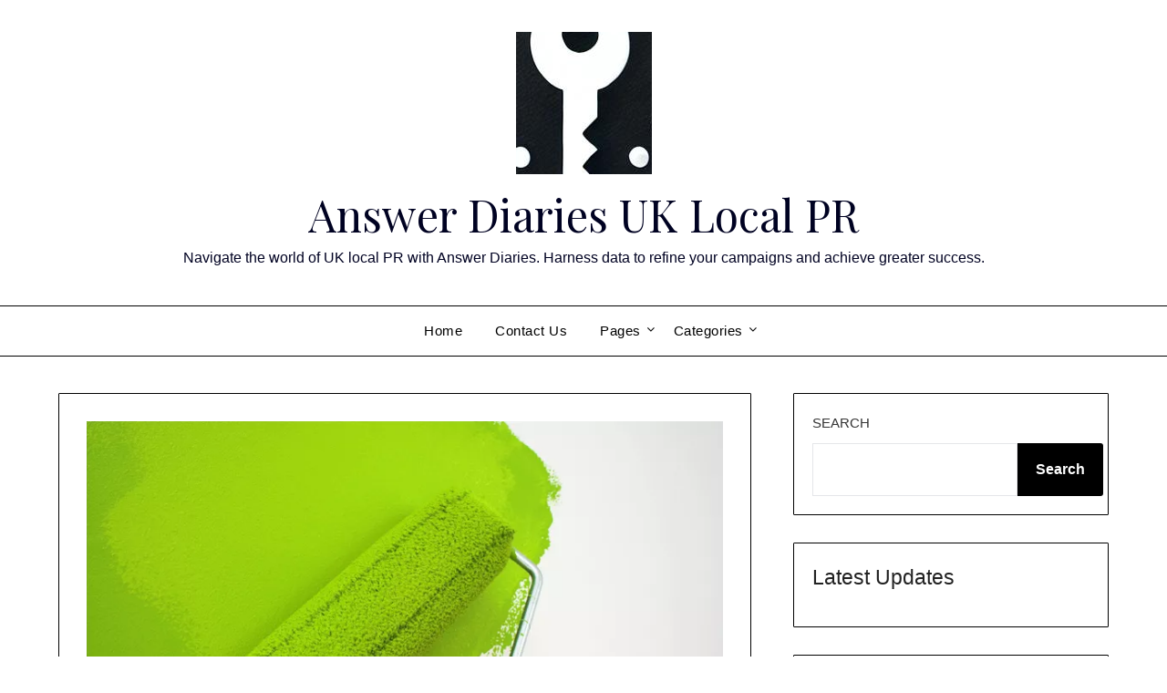

--- FILE ---
content_type: text/html; charset=UTF-8
request_url: https://answerdiaries.co.uk/the-benefits-of-using-eco-friendly-paints-for-your-home/
body_size: 17299
content:
<!doctype html>
<html lang="en-US">
<head>
	<meta charset="UTF-8">
	<meta name="viewport" content="width=device-width, initial-scale=1">
	<link rel="profile" href="https://gmpg.org/xfn/11">
	<meta name='robots' content='index, follow, max-image-preview:large, max-snippet:-1, max-video-preview:-1' />

	<!-- This site is optimized with the Yoast SEO plugin v26.7 - https://yoast.com/wordpress/plugins/seo/ -->
	<title>The Benefits Of Using Eco-Friendly Paints For Your Home</title>
	<meta name="description" content="Eco-friendly paints are an excellent choice for homeowners looking to make a responsible decision when it comes to their home" />
	<link rel="canonical" href="https://answerdiaries.co.uk/the-benefits-of-using-eco-friendly-paints-for-your-home/" />
	<meta property="og:locale" content="en_US" />
	<meta property="og:type" content="article" />
	<meta property="og:title" content="The Benefits Of Using Eco-Friendly Paints For Your Home" />
	<meta property="og:description" content="Eco-friendly paints are an excellent choice for homeowners looking to make a responsible decision when it comes to their home" />
	<meta property="og:url" content="https://answerdiaries.co.uk/the-benefits-of-using-eco-friendly-paints-for-your-home/" />
	<meta property="og:site_name" content="Answer Diaries UK Local PR" />
	<meta property="article:published_time" content="2023-03-29T03:30:10+00:00" />
	<meta property="article:modified_time" content="2023-03-30T03:30:29+00:00" />
	<meta property="og:image" content="https://answerdiaries.co.uk/wp-content/uploads/2023/03/Eco-Friendly-Paints.webp" />
	<meta property="og:image:width" content="750" />
	<meta property="og:image:height" content="499" />
	<meta property="og:image:type" content="image/webp" />
	<meta name="author" content="nDir" />
	<meta name="twitter:card" content="summary_large_image" />
	<meta name="twitter:label1" content="Written by" />
	<meta name="twitter:data1" content="nDir" />
	<meta name="twitter:label2" content="Est. reading time" />
	<meta name="twitter:data2" content="4 minutes" />
	<script type="application/ld+json" class="yoast-schema-graph">{"@context":"https://schema.org","@graph":[{"@type":"Article","@id":"https://answerdiaries.co.uk/the-benefits-of-using-eco-friendly-paints-for-your-home/#article","isPartOf":{"@id":"https://answerdiaries.co.uk/the-benefits-of-using-eco-friendly-paints-for-your-home/"},"author":{"name":"nDir","@id":"https://answerdiaries.co.uk/#/schema/person/24c96b0cbc7cba391996d7f68fcf714b"},"headline":"The Benefits Of Using Eco-Friendly Paints For Your Home","datePublished":"2023-03-29T03:30:10+00:00","dateModified":"2023-03-30T03:30:29+00:00","mainEntityOfPage":{"@id":"https://answerdiaries.co.uk/the-benefits-of-using-eco-friendly-paints-for-your-home/"},"wordCount":831,"commentCount":0,"image":{"@id":"https://answerdiaries.co.uk/the-benefits-of-using-eco-friendly-paints-for-your-home/#primaryimage"},"thumbnailUrl":"https://answerdiaries.co.uk/wp-content/uploads/2023/03/Eco-Friendly-Paints.webp","articleSection":["Home, Decoration, Improvement and Products"],"inLanguage":"en-US","potentialAction":[{"@type":"CommentAction","name":"Comment","target":["https://answerdiaries.co.uk/the-benefits-of-using-eco-friendly-paints-for-your-home/#respond"]}]},{"@type":"WebPage","@id":"https://answerdiaries.co.uk/the-benefits-of-using-eco-friendly-paints-for-your-home/","url":"https://answerdiaries.co.uk/the-benefits-of-using-eco-friendly-paints-for-your-home/","name":"The Benefits Of Using Eco-Friendly Paints For Your Home","isPartOf":{"@id":"https://answerdiaries.co.uk/#website"},"primaryImageOfPage":{"@id":"https://answerdiaries.co.uk/the-benefits-of-using-eco-friendly-paints-for-your-home/#primaryimage"},"image":{"@id":"https://answerdiaries.co.uk/the-benefits-of-using-eco-friendly-paints-for-your-home/#primaryimage"},"thumbnailUrl":"https://answerdiaries.co.uk/wp-content/uploads/2023/03/Eco-Friendly-Paints.webp","datePublished":"2023-03-29T03:30:10+00:00","dateModified":"2023-03-30T03:30:29+00:00","author":{"@id":"https://answerdiaries.co.uk/#/schema/person/24c96b0cbc7cba391996d7f68fcf714b"},"description":"Eco-friendly paints are an excellent choice for homeowners looking to make a responsible decision when it comes to their home","breadcrumb":{"@id":"https://answerdiaries.co.uk/the-benefits-of-using-eco-friendly-paints-for-your-home/#breadcrumb"},"inLanguage":"en-US","potentialAction":[{"@type":"ReadAction","target":["https://answerdiaries.co.uk/the-benefits-of-using-eco-friendly-paints-for-your-home/"]}]},{"@type":"ImageObject","inLanguage":"en-US","@id":"https://answerdiaries.co.uk/the-benefits-of-using-eco-friendly-paints-for-your-home/#primaryimage","url":"https://answerdiaries.co.uk/wp-content/uploads/2023/03/Eco-Friendly-Paints.webp","contentUrl":"https://answerdiaries.co.uk/wp-content/uploads/2023/03/Eco-Friendly-Paints.webp","width":750,"height":499,"caption":"Eco-Friendly Paints"},{"@type":"BreadcrumbList","@id":"https://answerdiaries.co.uk/the-benefits-of-using-eco-friendly-paints-for-your-home/#breadcrumb","itemListElement":[{"@type":"ListItem","position":1,"name":"Home","item":"https://answerdiaries.co.uk/"},{"@type":"ListItem","position":2,"name":"The Benefits Of Using Eco-Friendly Paints For Your Home"}]},{"@type":"WebSite","@id":"https://answerdiaries.co.uk/#website","url":"https://answerdiaries.co.uk/","name":"Answer Diaries UK Local PR","description":"Navigate the world of UK local PR with Answer Diaries. Harness data to refine your campaigns and achieve greater success.","potentialAction":[{"@type":"SearchAction","target":{"@type":"EntryPoint","urlTemplate":"https://answerdiaries.co.uk/?s={search_term_string}"},"query-input":{"@type":"PropertyValueSpecification","valueRequired":true,"valueName":"search_term_string"}}],"inLanguage":"en-US"},{"@type":"Person","@id":"https://answerdiaries.co.uk/#/schema/person/24c96b0cbc7cba391996d7f68fcf714b","name":"nDir","image":{"@type":"ImageObject","inLanguage":"en-US","@id":"https://answerdiaries.co.uk/#/schema/person/image/","url":"https://secure.gravatar.com/avatar/469a754893b039560f3e13124443b084f95bc8b6950e247760c1eb87a78191c3?s=96&d=mm&r=g","contentUrl":"https://secure.gravatar.com/avatar/469a754893b039560f3e13124443b084f95bc8b6950e247760c1eb87a78191c3?s=96&d=mm&r=g","caption":"nDir"},"url":"https://answerdiaries.co.uk/author/ndir/"}]}</script>
	<!-- / Yoast SEO plugin. -->


<link rel='dns-prefetch' href='//fonts.googleapis.com' />
<link rel="alternate" type="application/rss+xml" title="Answer Diaries UK Local PR &raquo; Feed" href="https://answerdiaries.co.uk/feed/" />
<link rel="alternate" type="application/rss+xml" title="Answer Diaries UK Local PR &raquo; Comments Feed" href="https://answerdiaries.co.uk/comments/feed/" />
<link rel="alternate" type="application/rss+xml" title="Answer Diaries UK Local PR &raquo; The Benefits Of Using Eco-Friendly Paints For Your Home Comments Feed" href="https://answerdiaries.co.uk/the-benefits-of-using-eco-friendly-paints-for-your-home/feed/" />
<link rel="alternate" title="oEmbed (JSON)" type="application/json+oembed" href="https://answerdiaries.co.uk/wp-json/oembed/1.0/embed?url=https%3A%2F%2Fanswerdiaries.co.uk%2Fthe-benefits-of-using-eco-friendly-paints-for-your-home%2F" />
<link rel="alternate" title="oEmbed (XML)" type="text/xml+oembed" href="https://answerdiaries.co.uk/wp-json/oembed/1.0/embed?url=https%3A%2F%2Fanswerdiaries.co.uk%2Fthe-benefits-of-using-eco-friendly-paints-for-your-home%2F&#038;format=xml" />
<style id='wp-img-auto-sizes-contain-inline-css' type='text/css'>
img:is([sizes=auto i],[sizes^="auto," i]){contain-intrinsic-size:3000px 1500px}
/*# sourceURL=wp-img-auto-sizes-contain-inline-css */
</style>

<style id='wp-emoji-styles-inline-css' type='text/css'>

	img.wp-smiley, img.emoji {
		display: inline !important;
		border: none !important;
		box-shadow: none !important;
		height: 1em !important;
		width: 1em !important;
		margin: 0 0.07em !important;
		vertical-align: -0.1em !important;
		background: none !important;
		padding: 0 !important;
	}
/*# sourceURL=wp-emoji-styles-inline-css */
</style>
<link rel='stylesheet' id='wp-block-library-css' href='https://answerdiaries.co.uk/wp-includes/css/dist/block-library/style.min.css?ver=6.9' type='text/css' media='all' />
<style id='wp-block-heading-inline-css' type='text/css'>
h1:where(.wp-block-heading).has-background,h2:where(.wp-block-heading).has-background,h3:where(.wp-block-heading).has-background,h4:where(.wp-block-heading).has-background,h5:where(.wp-block-heading).has-background,h6:where(.wp-block-heading).has-background{padding:1.25em 2.375em}h1.has-text-align-left[style*=writing-mode]:where([style*=vertical-lr]),h1.has-text-align-right[style*=writing-mode]:where([style*=vertical-rl]),h2.has-text-align-left[style*=writing-mode]:where([style*=vertical-lr]),h2.has-text-align-right[style*=writing-mode]:where([style*=vertical-rl]),h3.has-text-align-left[style*=writing-mode]:where([style*=vertical-lr]),h3.has-text-align-right[style*=writing-mode]:where([style*=vertical-rl]),h4.has-text-align-left[style*=writing-mode]:where([style*=vertical-lr]),h4.has-text-align-right[style*=writing-mode]:where([style*=vertical-rl]),h5.has-text-align-left[style*=writing-mode]:where([style*=vertical-lr]),h5.has-text-align-right[style*=writing-mode]:where([style*=vertical-rl]),h6.has-text-align-left[style*=writing-mode]:where([style*=vertical-lr]),h6.has-text-align-right[style*=writing-mode]:where([style*=vertical-rl]){rotate:180deg}
/*# sourceURL=https://answerdiaries.co.uk/wp-includes/blocks/heading/style.min.css */
</style>
<style id='wp-block-latest-posts-inline-css' type='text/css'>
.wp-block-latest-posts{box-sizing:border-box}.wp-block-latest-posts.alignleft{margin-right:2em}.wp-block-latest-posts.alignright{margin-left:2em}.wp-block-latest-posts.wp-block-latest-posts__list{list-style:none}.wp-block-latest-posts.wp-block-latest-posts__list li{clear:both;overflow-wrap:break-word}.wp-block-latest-posts.is-grid{display:flex;flex-wrap:wrap}.wp-block-latest-posts.is-grid li{margin:0 1.25em 1.25em 0;width:100%}@media (min-width:600px){.wp-block-latest-posts.columns-2 li{width:calc(50% - .625em)}.wp-block-latest-posts.columns-2 li:nth-child(2n){margin-right:0}.wp-block-latest-posts.columns-3 li{width:calc(33.33333% - .83333em)}.wp-block-latest-posts.columns-3 li:nth-child(3n){margin-right:0}.wp-block-latest-posts.columns-4 li{width:calc(25% - .9375em)}.wp-block-latest-posts.columns-4 li:nth-child(4n){margin-right:0}.wp-block-latest-posts.columns-5 li{width:calc(20% - 1em)}.wp-block-latest-posts.columns-5 li:nth-child(5n){margin-right:0}.wp-block-latest-posts.columns-6 li{width:calc(16.66667% - 1.04167em)}.wp-block-latest-posts.columns-6 li:nth-child(6n){margin-right:0}}:root :where(.wp-block-latest-posts.is-grid){padding:0}:root :where(.wp-block-latest-posts.wp-block-latest-posts__list){padding-left:0}.wp-block-latest-posts__post-author,.wp-block-latest-posts__post-date{display:block;font-size:.8125em}.wp-block-latest-posts__post-excerpt,.wp-block-latest-posts__post-full-content{margin-bottom:1em;margin-top:.5em}.wp-block-latest-posts__featured-image a{display:inline-block}.wp-block-latest-posts__featured-image img{height:auto;max-width:100%;width:auto}.wp-block-latest-posts__featured-image.alignleft{float:left;margin-right:1em}.wp-block-latest-posts__featured-image.alignright{float:right;margin-left:1em}.wp-block-latest-posts__featured-image.aligncenter{margin-bottom:1em;text-align:center}
/*# sourceURL=https://answerdiaries.co.uk/wp-includes/blocks/latest-posts/style.min.css */
</style>
<style id='wp-block-search-inline-css' type='text/css'>
.wp-block-search__button{margin-left:10px;word-break:normal}.wp-block-search__button.has-icon{line-height:0}.wp-block-search__button svg{height:1.25em;min-height:24px;min-width:24px;width:1.25em;fill:currentColor;vertical-align:text-bottom}:where(.wp-block-search__button){border:1px solid #ccc;padding:6px 10px}.wp-block-search__inside-wrapper{display:flex;flex:auto;flex-wrap:nowrap;max-width:100%}.wp-block-search__label{width:100%}.wp-block-search.wp-block-search__button-only .wp-block-search__button{box-sizing:border-box;display:flex;flex-shrink:0;justify-content:center;margin-left:0;max-width:100%}.wp-block-search.wp-block-search__button-only .wp-block-search__inside-wrapper{min-width:0!important;transition-property:width}.wp-block-search.wp-block-search__button-only .wp-block-search__input{flex-basis:100%;transition-duration:.3s}.wp-block-search.wp-block-search__button-only.wp-block-search__searchfield-hidden,.wp-block-search.wp-block-search__button-only.wp-block-search__searchfield-hidden .wp-block-search__inside-wrapper{overflow:hidden}.wp-block-search.wp-block-search__button-only.wp-block-search__searchfield-hidden .wp-block-search__input{border-left-width:0!important;border-right-width:0!important;flex-basis:0;flex-grow:0;margin:0;min-width:0!important;padding-left:0!important;padding-right:0!important;width:0!important}:where(.wp-block-search__input){appearance:none;border:1px solid #949494;flex-grow:1;font-family:inherit;font-size:inherit;font-style:inherit;font-weight:inherit;letter-spacing:inherit;line-height:inherit;margin-left:0;margin-right:0;min-width:3rem;padding:8px;text-decoration:unset!important;text-transform:inherit}:where(.wp-block-search__button-inside .wp-block-search__inside-wrapper){background-color:#fff;border:1px solid #949494;box-sizing:border-box;padding:4px}:where(.wp-block-search__button-inside .wp-block-search__inside-wrapper) .wp-block-search__input{border:none;border-radius:0;padding:0 4px}:where(.wp-block-search__button-inside .wp-block-search__inside-wrapper) .wp-block-search__input:focus{outline:none}:where(.wp-block-search__button-inside .wp-block-search__inside-wrapper) :where(.wp-block-search__button){padding:4px 8px}.wp-block-search.aligncenter .wp-block-search__inside-wrapper{margin:auto}.wp-block[data-align=right] .wp-block-search.wp-block-search__button-only .wp-block-search__inside-wrapper{float:right}
/*# sourceURL=https://answerdiaries.co.uk/wp-includes/blocks/search/style.min.css */
</style>
<style id='wp-block-paragraph-inline-css' type='text/css'>
.is-small-text{font-size:.875em}.is-regular-text{font-size:1em}.is-large-text{font-size:2.25em}.is-larger-text{font-size:3em}.has-drop-cap:not(:focus):first-letter{float:left;font-size:8.4em;font-style:normal;font-weight:100;line-height:.68;margin:.05em .1em 0 0;text-transform:uppercase}body.rtl .has-drop-cap:not(:focus):first-letter{float:none;margin-left:.1em}p.has-drop-cap.has-background{overflow:hidden}:root :where(p.has-background){padding:1.25em 2.375em}:where(p.has-text-color:not(.has-link-color)) a{color:inherit}p.has-text-align-left[style*="writing-mode:vertical-lr"],p.has-text-align-right[style*="writing-mode:vertical-rl"]{rotate:180deg}
/*# sourceURL=https://answerdiaries.co.uk/wp-includes/blocks/paragraph/style.min.css */
</style>
<style id='global-styles-inline-css' type='text/css'>
:root{--wp--preset--aspect-ratio--square: 1;--wp--preset--aspect-ratio--4-3: 4/3;--wp--preset--aspect-ratio--3-4: 3/4;--wp--preset--aspect-ratio--3-2: 3/2;--wp--preset--aspect-ratio--2-3: 2/3;--wp--preset--aspect-ratio--16-9: 16/9;--wp--preset--aspect-ratio--9-16: 9/16;--wp--preset--color--black: #000000;--wp--preset--color--cyan-bluish-gray: #abb8c3;--wp--preset--color--white: #ffffff;--wp--preset--color--pale-pink: #f78da7;--wp--preset--color--vivid-red: #cf2e2e;--wp--preset--color--luminous-vivid-orange: #ff6900;--wp--preset--color--luminous-vivid-amber: #fcb900;--wp--preset--color--light-green-cyan: #7bdcb5;--wp--preset--color--vivid-green-cyan: #00d084;--wp--preset--color--pale-cyan-blue: #8ed1fc;--wp--preset--color--vivid-cyan-blue: #0693e3;--wp--preset--color--vivid-purple: #9b51e0;--wp--preset--gradient--vivid-cyan-blue-to-vivid-purple: linear-gradient(135deg,rgb(6,147,227) 0%,rgb(155,81,224) 100%);--wp--preset--gradient--light-green-cyan-to-vivid-green-cyan: linear-gradient(135deg,rgb(122,220,180) 0%,rgb(0,208,130) 100%);--wp--preset--gradient--luminous-vivid-amber-to-luminous-vivid-orange: linear-gradient(135deg,rgb(252,185,0) 0%,rgb(255,105,0) 100%);--wp--preset--gradient--luminous-vivid-orange-to-vivid-red: linear-gradient(135deg,rgb(255,105,0) 0%,rgb(207,46,46) 100%);--wp--preset--gradient--very-light-gray-to-cyan-bluish-gray: linear-gradient(135deg,rgb(238,238,238) 0%,rgb(169,184,195) 100%);--wp--preset--gradient--cool-to-warm-spectrum: linear-gradient(135deg,rgb(74,234,220) 0%,rgb(151,120,209) 20%,rgb(207,42,186) 40%,rgb(238,44,130) 60%,rgb(251,105,98) 80%,rgb(254,248,76) 100%);--wp--preset--gradient--blush-light-purple: linear-gradient(135deg,rgb(255,206,236) 0%,rgb(152,150,240) 100%);--wp--preset--gradient--blush-bordeaux: linear-gradient(135deg,rgb(254,205,165) 0%,rgb(254,45,45) 50%,rgb(107,0,62) 100%);--wp--preset--gradient--luminous-dusk: linear-gradient(135deg,rgb(255,203,112) 0%,rgb(199,81,192) 50%,rgb(65,88,208) 100%);--wp--preset--gradient--pale-ocean: linear-gradient(135deg,rgb(255,245,203) 0%,rgb(182,227,212) 50%,rgb(51,167,181) 100%);--wp--preset--gradient--electric-grass: linear-gradient(135deg,rgb(202,248,128) 0%,rgb(113,206,126) 100%);--wp--preset--gradient--midnight: linear-gradient(135deg,rgb(2,3,129) 0%,rgb(40,116,252) 100%);--wp--preset--font-size--small: 13px;--wp--preset--font-size--medium: 20px;--wp--preset--font-size--large: 36px;--wp--preset--font-size--x-large: 42px;--wp--preset--spacing--20: 0.44rem;--wp--preset--spacing--30: 0.67rem;--wp--preset--spacing--40: 1rem;--wp--preset--spacing--50: 1.5rem;--wp--preset--spacing--60: 2.25rem;--wp--preset--spacing--70: 3.38rem;--wp--preset--spacing--80: 5.06rem;--wp--preset--shadow--natural: 6px 6px 9px rgba(0, 0, 0, 0.2);--wp--preset--shadow--deep: 12px 12px 50px rgba(0, 0, 0, 0.4);--wp--preset--shadow--sharp: 6px 6px 0px rgba(0, 0, 0, 0.2);--wp--preset--shadow--outlined: 6px 6px 0px -3px rgb(255, 255, 255), 6px 6px rgb(0, 0, 0);--wp--preset--shadow--crisp: 6px 6px 0px rgb(0, 0, 0);}:where(.is-layout-flex){gap: 0.5em;}:where(.is-layout-grid){gap: 0.5em;}body .is-layout-flex{display: flex;}.is-layout-flex{flex-wrap: wrap;align-items: center;}.is-layout-flex > :is(*, div){margin: 0;}body .is-layout-grid{display: grid;}.is-layout-grid > :is(*, div){margin: 0;}:where(.wp-block-columns.is-layout-flex){gap: 2em;}:where(.wp-block-columns.is-layout-grid){gap: 2em;}:where(.wp-block-post-template.is-layout-flex){gap: 1.25em;}:where(.wp-block-post-template.is-layout-grid){gap: 1.25em;}.has-black-color{color: var(--wp--preset--color--black) !important;}.has-cyan-bluish-gray-color{color: var(--wp--preset--color--cyan-bluish-gray) !important;}.has-white-color{color: var(--wp--preset--color--white) !important;}.has-pale-pink-color{color: var(--wp--preset--color--pale-pink) !important;}.has-vivid-red-color{color: var(--wp--preset--color--vivid-red) !important;}.has-luminous-vivid-orange-color{color: var(--wp--preset--color--luminous-vivid-orange) !important;}.has-luminous-vivid-amber-color{color: var(--wp--preset--color--luminous-vivid-amber) !important;}.has-light-green-cyan-color{color: var(--wp--preset--color--light-green-cyan) !important;}.has-vivid-green-cyan-color{color: var(--wp--preset--color--vivid-green-cyan) !important;}.has-pale-cyan-blue-color{color: var(--wp--preset--color--pale-cyan-blue) !important;}.has-vivid-cyan-blue-color{color: var(--wp--preset--color--vivid-cyan-blue) !important;}.has-vivid-purple-color{color: var(--wp--preset--color--vivid-purple) !important;}.has-black-background-color{background-color: var(--wp--preset--color--black) !important;}.has-cyan-bluish-gray-background-color{background-color: var(--wp--preset--color--cyan-bluish-gray) !important;}.has-white-background-color{background-color: var(--wp--preset--color--white) !important;}.has-pale-pink-background-color{background-color: var(--wp--preset--color--pale-pink) !important;}.has-vivid-red-background-color{background-color: var(--wp--preset--color--vivid-red) !important;}.has-luminous-vivid-orange-background-color{background-color: var(--wp--preset--color--luminous-vivid-orange) !important;}.has-luminous-vivid-amber-background-color{background-color: var(--wp--preset--color--luminous-vivid-amber) !important;}.has-light-green-cyan-background-color{background-color: var(--wp--preset--color--light-green-cyan) !important;}.has-vivid-green-cyan-background-color{background-color: var(--wp--preset--color--vivid-green-cyan) !important;}.has-pale-cyan-blue-background-color{background-color: var(--wp--preset--color--pale-cyan-blue) !important;}.has-vivid-cyan-blue-background-color{background-color: var(--wp--preset--color--vivid-cyan-blue) !important;}.has-vivid-purple-background-color{background-color: var(--wp--preset--color--vivid-purple) !important;}.has-black-border-color{border-color: var(--wp--preset--color--black) !important;}.has-cyan-bluish-gray-border-color{border-color: var(--wp--preset--color--cyan-bluish-gray) !important;}.has-white-border-color{border-color: var(--wp--preset--color--white) !important;}.has-pale-pink-border-color{border-color: var(--wp--preset--color--pale-pink) !important;}.has-vivid-red-border-color{border-color: var(--wp--preset--color--vivid-red) !important;}.has-luminous-vivid-orange-border-color{border-color: var(--wp--preset--color--luminous-vivid-orange) !important;}.has-luminous-vivid-amber-border-color{border-color: var(--wp--preset--color--luminous-vivid-amber) !important;}.has-light-green-cyan-border-color{border-color: var(--wp--preset--color--light-green-cyan) !important;}.has-vivid-green-cyan-border-color{border-color: var(--wp--preset--color--vivid-green-cyan) !important;}.has-pale-cyan-blue-border-color{border-color: var(--wp--preset--color--pale-cyan-blue) !important;}.has-vivid-cyan-blue-border-color{border-color: var(--wp--preset--color--vivid-cyan-blue) !important;}.has-vivid-purple-border-color{border-color: var(--wp--preset--color--vivid-purple) !important;}.has-vivid-cyan-blue-to-vivid-purple-gradient-background{background: var(--wp--preset--gradient--vivid-cyan-blue-to-vivid-purple) !important;}.has-light-green-cyan-to-vivid-green-cyan-gradient-background{background: var(--wp--preset--gradient--light-green-cyan-to-vivid-green-cyan) !important;}.has-luminous-vivid-amber-to-luminous-vivid-orange-gradient-background{background: var(--wp--preset--gradient--luminous-vivid-amber-to-luminous-vivid-orange) !important;}.has-luminous-vivid-orange-to-vivid-red-gradient-background{background: var(--wp--preset--gradient--luminous-vivid-orange-to-vivid-red) !important;}.has-very-light-gray-to-cyan-bluish-gray-gradient-background{background: var(--wp--preset--gradient--very-light-gray-to-cyan-bluish-gray) !important;}.has-cool-to-warm-spectrum-gradient-background{background: var(--wp--preset--gradient--cool-to-warm-spectrum) !important;}.has-blush-light-purple-gradient-background{background: var(--wp--preset--gradient--blush-light-purple) !important;}.has-blush-bordeaux-gradient-background{background: var(--wp--preset--gradient--blush-bordeaux) !important;}.has-luminous-dusk-gradient-background{background: var(--wp--preset--gradient--luminous-dusk) !important;}.has-pale-ocean-gradient-background{background: var(--wp--preset--gradient--pale-ocean) !important;}.has-electric-grass-gradient-background{background: var(--wp--preset--gradient--electric-grass) !important;}.has-midnight-gradient-background{background: var(--wp--preset--gradient--midnight) !important;}.has-small-font-size{font-size: var(--wp--preset--font-size--small) !important;}.has-medium-font-size{font-size: var(--wp--preset--font-size--medium) !important;}.has-large-font-size{font-size: var(--wp--preset--font-size--large) !important;}.has-x-large-font-size{font-size: var(--wp--preset--font-size--x-large) !important;}
/*# sourceURL=global-styles-inline-css */
</style>

<style id='classic-theme-styles-inline-css' type='text/css'>
/*! This file is auto-generated */
.wp-block-button__link{color:#fff;background-color:#32373c;border-radius:9999px;box-shadow:none;text-decoration:none;padding:calc(.667em + 2px) calc(1.333em + 2px);font-size:1.125em}.wp-block-file__button{background:#32373c;color:#fff;text-decoration:none}
/*# sourceURL=/wp-includes/css/classic-themes.min.css */
</style>
<link rel='stylesheet' id='dashicons-css' href='https://answerdiaries.co.uk/wp-includes/css/dashicons.min.css?ver=6.9' type='text/css' media='all' />
<link rel='stylesheet' id='admin-bar-css' href='https://answerdiaries.co.uk/wp-includes/css/admin-bar.min.css?ver=6.9' type='text/css' media='all' />
<style id='admin-bar-inline-css' type='text/css'>

    /* Hide CanvasJS credits for P404 charts specifically */
    #p404RedirectChart .canvasjs-chart-credit {
        display: none !important;
    }
    
    #p404RedirectChart canvas {
        border-radius: 6px;
    }

    .p404-redirect-adminbar-weekly-title {
        font-weight: bold;
        font-size: 14px;
        color: #fff;
        margin-bottom: 6px;
    }

    #wpadminbar #wp-admin-bar-p404_free_top_button .ab-icon:before {
        content: "\f103";
        color: #dc3545;
        top: 3px;
    }
    
    #wp-admin-bar-p404_free_top_button .ab-item {
        min-width: 80px !important;
        padding: 0px !important;
    }
    
    /* Ensure proper positioning and z-index for P404 dropdown */
    .p404-redirect-adminbar-dropdown-wrap { 
        min-width: 0; 
        padding: 0;
        position: static !important;
    }
    
    #wpadminbar #wp-admin-bar-p404_free_top_button_dropdown {
        position: static !important;
    }
    
    #wpadminbar #wp-admin-bar-p404_free_top_button_dropdown .ab-item {
        padding: 0 !important;
        margin: 0 !important;
    }
    
    .p404-redirect-dropdown-container {
        min-width: 340px;
        padding: 18px 18px 12px 18px;
        background: #23282d !important;
        color: #fff;
        border-radius: 12px;
        box-shadow: 0 8px 32px rgba(0,0,0,0.25);
        margin-top: 10px;
        position: relative !important;
        z-index: 999999 !important;
        display: block !important;
        border: 1px solid #444;
    }
    
    /* Ensure P404 dropdown appears on hover */
    #wpadminbar #wp-admin-bar-p404_free_top_button .p404-redirect-dropdown-container { 
        display: none !important;
    }
    
    #wpadminbar #wp-admin-bar-p404_free_top_button:hover .p404-redirect-dropdown-container { 
        display: block !important;
    }
    
    #wpadminbar #wp-admin-bar-p404_free_top_button:hover #wp-admin-bar-p404_free_top_button_dropdown .p404-redirect-dropdown-container {
        display: block !important;
    }
    
    .p404-redirect-card {
        background: #2c3338;
        border-radius: 8px;
        padding: 18px 18px 12px 18px;
        box-shadow: 0 2px 8px rgba(0,0,0,0.07);
        display: flex;
        flex-direction: column;
        align-items: flex-start;
        border: 1px solid #444;
    }
    
    .p404-redirect-btn {
        display: inline-block;
        background: #dc3545;
        color: #fff !important;
        font-weight: bold;
        padding: 5px 22px;
        border-radius: 8px;
        text-decoration: none;
        font-size: 17px;
        transition: background 0.2s, box-shadow 0.2s;
        margin-top: 8px;
        box-shadow: 0 2px 8px rgba(220,53,69,0.15);
        text-align: center;
        line-height: 1.6;
    }
    
    .p404-redirect-btn:hover {
        background: #c82333;
        color: #fff !important;
        box-shadow: 0 4px 16px rgba(220,53,69,0.25);
    }
    
    /* Prevent conflicts with other admin bar dropdowns */
    #wpadminbar .ab-top-menu > li:hover > .ab-item,
    #wpadminbar .ab-top-menu > li.hover > .ab-item {
        z-index: auto;
    }
    
    #wpadminbar #wp-admin-bar-p404_free_top_button:hover > .ab-item {
        z-index: 999998 !important;
    }
    
/*# sourceURL=admin-bar-inline-css */
</style>
<link rel='stylesheet' id='simply-personal-blog-parent-style-css' href='https://answerdiaries.co.uk/wp-content/themes/personalblogily/style.css?ver=6.9' type='text/css' media='all' />
<link rel='stylesheet' id='simply-personal-blog-google-fonts-css' href='//fonts.googleapis.com/css2?family=Playfair+Display%3Aital%2Cwght%400%2C400..900%3B1%2C400..900&#038;display=swap&#038;ver=6.9' type='text/css' media='all' />
<link rel='stylesheet' id='font-awesome-css' href='https://answerdiaries.co.uk/wp-content/themes/personalblogily/css/font-awesome.min.css?ver=6.9' type='text/css' media='all' />
<link rel='stylesheet' id='personalblogily-style-css' href='https://answerdiaries.co.uk/wp-content/themes/simply-personal-blog/style.css?ver=6.9' type='text/css' media='all' />
<link rel='stylesheet' id='personalblogily-google-fonts-css' href='//fonts.googleapis.com/css?family=Lato%3A300%2C400%2C700%2C900%7CMerriweather%3A400%2C700&#038;ver=6.9' type='text/css' media='all' />
<script type="text/javascript" src="https://answerdiaries.co.uk/wp-includes/js/jquery/jquery.min.js?ver=3.7.1" id="jquery-core-js"></script>
<script type="text/javascript" src="https://answerdiaries.co.uk/wp-includes/js/jquery/jquery-migrate.min.js?ver=3.4.1" id="jquery-migrate-js"></script>
<link rel="https://api.w.org/" href="https://answerdiaries.co.uk/wp-json/" /><link rel="alternate" title="JSON" type="application/json" href="https://answerdiaries.co.uk/wp-json/wp/v2/posts/5306" /><link rel="EditURI" type="application/rsd+xml" title="RSD" href="https://answerdiaries.co.uk/xmlrpc.php?rsd" />
<meta name="generator" content="WordPress 6.9" />
<link rel='shortlink' href='https://answerdiaries.co.uk/?p=5306' />

		<style type="text/css">
						.primary-menu ul li ul.sub-menu li:last-of-type, .primary-menu ul li ul.sub-menu li, ul.sub-menu, .primary-menu, .super-menu {  border-color: ; }
			.excerpt-read-more-link {  color: ; }
			.swidgets-wrap .sidebar-title-border {  border-bottom-color: ; }
			body, .site, .swidgets-wrap h3, .post-data-text { background: ; }
			.site-title a, .site-description { color: ; }
			.sheader { background-color: ; }
			.super-menu, #smobile-menu, .primary-menu, .primary-menu ul li ul.children, .primary-menu ul li ul.sub-menu { background-color: ; }
			.main-navigation ul li a, .main-navigation ul li .sub-arrow, .super-menu .toggle-mobile-menu, .mobile-menu-active .smenu-hide { color: ; }
			#smobile-menu.show .main-navigation ul ul.children.active, #smobile-menu.show .main-navigation ul ul.sub-menu.active, #smobile-menu.show .main-navigation ul li, .smenu-hide.toggle-mobile-menu.menu-toggle, #smobile-menu.show .main-navigation ul li, .primary-menu ul li ul.children li, .primary-menu ul li ul.sub-menu li { border-color: ; border-bottom-color: ; }
			#secondary .widget h3, #secondary .widget h3 a, #secondary .widget h4, #secondary .widget h1, #secondary .widget h2, #secondary .widget h5, #secondary .widget h6 { color: ; }
			#secondary .widget a, #secondary a, #secondary .widget li a , #secondary span.sub-arrow{ color: ; }
			#secondary, #secondary .widget, #secondary .widget p, #secondary .widget li, .widget time.rpwe-time.published { color: ; }
			#secondary .swidgets-wrap, #secondary .widget ul li, .featured-sidebar .search-field { border-color: ; }
			.site-info, .footer-column-three input.search-submit, .footer-column-three p, .footer-column-three li, .footer-column-three td, .footer-column-three th, .footer-column-three caption { color: ; }
			.footer-column-three h3, .footer-column-three h4, .footer-column-three h5, .footer-column-three h6, .footer-column-three h1, .footer-column-three h2, .footer-column-three h4, .footer-column-three h3 a { color: ; }
			.footer-column-three a, .footer-column-three li a, .footer-column-three .widget a, .footer-column-three .sub-arrow { color: ; }
			.footer-column-three h3:after { background: ; }
			.site-info, .widget ul li, .footer-column-three input.search-field, .footer-column-three input.search-submit { border-color: ; }
			.site-footer { background-color: ; }
			.archive .page-header h1, .blogposts-list h2 a, .blogposts-list h2 a:hover, .blogposts-list h2 a:active, .search-results h1.page-title { color: ; }
			.blogposts-list .post-data-text, .blogposts-list .post-data-text a{ color: ; }
			.blogposts-list p { color: ; }
			.page-numbers li a, .blogposts-list .blogpost-button { background: ; }
			.page-numbers li a, .blogposts-list .blogpost-button, span.page-numbers.dots, .page-numbers.current, .page-numbers li a:hover { color: ; }
			.archive .page-header h1, .search-results h1.page-title, .blogposts-list.fbox, span.page-numbers.dots, .page-numbers li a, .page-numbers.current { border-color: ; }
			.blogposts-list .post-data-divider { background: ; }
			.page .comments-area .comment-author, .page .comments-area .comment-author a, .page .comments-area .comments-title, .page .content-area h1, .page .content-area h2, .page .content-area h3, .page .content-area h4, .page .content-area h5, .page .content-area h6, .page .content-area th, .single  .comments-area .comment-author, .single .comments-area .comment-author a, .single .comments-area .comments-title, .single .content-area h1, .single .content-area h2, .single .content-area h3, .single .content-area h4, .single .content-area h5, .single .content-area h6, .single .content-area th, .search-no-results h1, .error404 h1 { color: ; }
			.single .post-data-text, .page .post-data-text, .page .post-data-text a, .single .post-data-text a, .comments-area .comment-meta .comment-metadata a { color: ; }
			.page .content-area p, .page article, .page .content-area table, .page .content-area dd, .page .content-area dt, .page .content-area address, .page .content-area .entry-content, .page .content-area li, .page .content-area ol, .single .content-area p, .single article, .single .content-area table, .single .content-area dd, .single .content-area dt, .single .content-area address, .single .entry-content, .single .content-area li, .single .content-area ol, .search-no-results .page-content p { color: ; }
			.single .entry-content a, .page .entry-content a, .comment-content a, .comments-area .reply a, .logged-in-as a, .comments-area .comment-respond a { color: ; }
			.comments-area p.form-submit input { background: ; }
			.error404 .page-content p, .error404 input.search-submit, .search-no-results input.search-submit { color: ; }
			.page .comments-area, .page article.fbox, .page article tr, .page .comments-area ol.comment-list ol.children li, .page .comments-area ol.comment-list .comment, .single .comments-area, .single article.fbox, .single article tr, .comments-area ol.comment-list ol.children li, .comments-area ol.comment-list .comment, .error404 main#main, .error404 .search-form label, .search-no-results .search-form label, .error404 input.search-submit, .search-no-results input.search-submit, .error404 main#main, .search-no-results section.fbox.no-results.not-found{ border-color: ; }
			.single .post-data-divider, .page .post-data-divider { background: ; }
			.single .comments-area p.form-submit input, .page .comments-area p.form-submit input { color: ; }
		</style>
	<link rel="pingback" href="https://answerdiaries.co.uk/xmlrpc.php">
		<style type="text/css">
		body, .site, .swidgets-wrap h3, .post-data-text { background: ; }
		.site-title a, .site-description { color: ; }
		.sheader { background-color: ; }
		.super-menu, #smobile-menu, .primary-menu, .primary-menu ul li ul.children, .primary-menu ul li ul.sub-menu { background-color: ; }
		.main-navigation ul li a, .main-navigation ul li .sub-arrow, .super-menu .toggle-mobile-menu, .mobile-menu-active .smenu-hide { color: ; }
		#smobile-menu.show .main-navigation ul ul.children.active, #smobile-menu.show .main-navigation ul ul.sub-menu.active, #smobile-menu.show .main-navigation ul li, .smenu-hide.toggle-mobile-menu.menu-toggle, #smobile-menu.show .main-navigation ul li, .primary-menu ul li ul.children li, .primary-menu ul li ul.sub-menu li { border-color: ; border-bottom-color: ; }
		#secondary .widget h3, #secondary .widget h3 a, #secondary .widget h4, #secondary .widget h1, #secondary .widget h2, #secondary .widget h5, #secondary .widget h6 { color: ; }
		#secondary .widget a, #secondary a, #secondary .widget li a , #secondary span.sub-arrow{ color: ; }
		#secondary, #secondary .widget, #secondary .widget p, #secondary .widget li, .widget time.rpwe-time.published { color: ; }
		#secondary .swidgets-wrap, #secondary .widget ul li, .featured-sidebar .search-field { border-color: ; }
		.site-info, .footer-column-three input.search-submit, .footer-column-three p, .footer-column-three li, .footer-column-three td, .footer-column-three th, .footer-column-three caption { color: ; }
		.footer-column-three h3, .footer-column-three h4, .footer-column-three h5, .footer-column-three h6, .footer-column-three h1, .footer-column-three h2, .footer-column-three h4, .footer-column-three h3 a { color: ; }
		.footer-column-three a, .footer-column-three li a, .footer-column-three .widget a, .footer-column-three .sub-arrow { color: ; }
		.footer-column-three h3:after { background: ; }
		.site-info, .widget ul li, .footer-column-three input.search-field, .footer-column-three input.search-submit { border-color: ; }
		.site-footer { background-color: ; }
		.archive .page-header h1, .blogposts-list h2 a, .blogposts-list h2 a:hover, .blogposts-list h2 a:active, .search-results h1.page-title { color: ; }
		.blogposts-list .post-data-text, .blogposts-list .post-data-text a{ color: ; }
		.blogposts-list p { color: ; }
		.page-numbers li a, .blogposts-list .blogpost-button { background: ; }
		.page-numbers li a, .blogposts-list .blogpost-button, span.page-numbers.dots, .page-numbers.current, .page-numbers li a:hover { color: ; }
		.archive .page-header h1, .search-results h1.page-title, .blogposts-list.fbox, span.page-numbers.dots, .page-numbers li a, .page-numbers.current { border-color: ; }
		.blogposts-list .post-data-divider { background: ; }
		.page .comments-area .comment-author, .page .comments-area .comment-author a, .page .comments-area .comments-title, .page .content-area h1, .page .content-area h2, .page .content-area h3, .page .content-area h4, .page .content-area h5, .page .content-area h6, .page .content-area th, .single  .comments-area .comment-author, .single .comments-area .comment-author a, .single .comments-area .comments-title, .single .content-area h1, .single .content-area h2, .single .content-area h3, .single .content-area h4, .single .content-area h5, .single .content-area h6, .single .content-area th, .search-no-results h1, .error404 h1 { color: ; }
		.single .post-data-text, .page .post-data-text, .page .post-data-text a, .single .post-data-text a, .comments-area .comment-meta .comment-metadata a { color: ; }
		.page .content-area p, .page article, .page .content-area table, .page .content-area dd, .page .content-area dt, .page .content-area address, .page .content-area .entry-content, .page .content-area li, .page .content-area ol, .single .content-area p, .single article, .single .content-area table, .single .content-area dd, .single .content-area dt, .single .content-area address, .single .entry-content, .single .content-area li, .single .content-area ol, .search-no-results .page-content p { color: ; }
		.single .entry-content a, .page .entry-content a, .comment-content a, .comments-area .reply a, .logged-in-as a, .comments-area .comment-respond a { color: ; }
		.comments-area p.form-submit input { background: ; }
		.error404 .page-content p, .error404 input.search-submit, .search-no-results input.search-submit { color: ; }
		.page .comments-area, .page article.fbox, .page article tr, .page .comments-area ol.comment-list ol.children li, .page .comments-area ol.comment-list .comment, .single .comments-area, .single article.fbox, .single article tr, .comments-area ol.comment-list ol.children li, .comments-area ol.comment-list .comment, .error404 main#main, .error404 .search-form label, .search-no-results .search-form label, .error404 input.search-submit, .search-no-results input.search-submit, .error404 main#main, .search-no-results section.fbox.no-results.not-found{ border-color: ; }
		.single .post-data-divider, .page .post-data-divider { background: ; }
		.single .comments-area p.form-submit input, .page .comments-area p.form-submit input { color: ; }



		</style>
		<script async src="https://pagead2.googlesyndication.com/pagead/js/adsbygoogle.js?client=ca-pub-7255372778524246"
     crossorigin="anonymous"></script><link rel="icon" href="https://answerdiaries.co.uk/wp-content/uploads/2025/09/Logins-PRO-2025-150x150.png" sizes="32x32" />
<link rel="icon" href="https://answerdiaries.co.uk/wp-content/uploads/2025/09/Logins-PRO-2025-230x230.png" sizes="192x192" />
<link rel="apple-touch-icon" href="https://answerdiaries.co.uk/wp-content/uploads/2025/09/Logins-PRO-2025-230x230.png" />
<meta name="msapplication-TileImage" content="https://answerdiaries.co.uk/wp-content/uploads/2025/09/Logins-PRO-2025.png" />
</head>

<body data-rsssl=1 class="wp-singular post-template-default single single-post postid-5306 single-format-standard wp-custom-logo wp-theme-personalblogily wp-child-theme-simply-personal-blog masthead-fixed">


	
	<a class="skip-link screen-reader-text" href="#content">Skip to content</a>


	<div id="page" class="site">

		<header id="masthead" class="sheader site-header clearfix">
			<div class="content-wrap">


				<div class="site-branding">


											<div class="branding-logo">
							<a href="https://answerdiaries.co.uk/" class="custom-logo-link" rel="home"><img width="149" height="156" src="https://answerdiaries.co.uk/wp-content/uploads/2025/09/cropped-Logins-PRO-2025.png" class="custom-logo" alt="Answer Diaries" decoding="async" /></a>						</div>
					
											<p class="site-title"><a href="https://answerdiaries.co.uk/" rel="home">Answer Diaries UK Local PR</a></p>
												<p class="site-description">Navigate the world of UK local PR with Answer Diaries. Harness data to refine your campaigns and achieve greater success.</p>
						
				</div><!-- .site-branding -->



			</div>


			<nav id="primary-site-navigation" class="primary-menu main-navigation clearfix">

				<a href="#" id="pull" class="smenu-hide toggle-mobile-menu menu-toggle" aria-controls="secondary-menu" aria-expanded="false">Menu</a>

				<div class="content-wrap text-center">
					<div class="center-main-menu">
						<div class="menu-pages-container"><ul id="primary-menu" class="pmenu"><li id="menu-item-33" class="menu-item menu-item-type-custom menu-item-object-custom menu-item-home menu-item-33"><a href="https://answerdiaries.co.uk">Home</a></li>
<li id="menu-item-34" class="menu-item menu-item-type-post_type menu-item-object-page menu-item-34"><a href="https://answerdiaries.co.uk/contact-us/">Contact Us</a></li>
<li id="menu-item-706" class="menu-item menu-item-type-custom menu-item-object-custom menu-item-home menu-item-has-children menu-item-706"><a href="https://answerdiaries.co.uk/">Pages</a>
<ul class="sub-menu">
	<li id="menu-item-38" class="menu-item menu-item-type-post_type menu-item-object-page current-post-parent menu-item-38"><a href="https://answerdiaries.co.uk/about-us/">About Us</a></li>
	<li id="menu-item-703" class="menu-item menu-item-type-post_type menu-item-object-page menu-item-privacy-policy menu-item-703"><a rel="privacy-policy" href="https://answerdiaries.co.uk/privacy-policy/">Privacy Policy</a></li>
	<li id="menu-item-704" class="menu-item menu-item-type-post_type menu-item-object-page menu-item-704"><a href="https://answerdiaries.co.uk/cookie-policy/">Cookie Policy</a></li>
	<li id="menu-item-705" class="menu-item menu-item-type-post_type menu-item-object-page menu-item-705"><a href="https://answerdiaries.co.uk/disclaimer/">Disclaimer</a></li>
</ul>
</li>
<li id="menu-item-204" class="menu-item menu-item-type-custom menu-item-object-custom menu-item-home menu-item-has-children menu-item-204"><a href="https://answerdiaries.co.uk/">Categories</a>
<ul class="sub-menu">
	<li id="menu-item-2704" class="menu-item menu-item-type-taxonomy menu-item-object-category menu-item-has-children menu-item-2704"><a href="https://answerdiaries.co.uk/category/business-and-marketing/">Business and Marketing</a>
	<ul class="sub-menu">
		<li id="menu-item-2705" class="menu-item menu-item-type-taxonomy menu-item-object-category menu-item-2705"><a href="https://answerdiaries.co.uk/category/business-and-marketing/automobile/">Automobile</a></li>
		<li id="menu-item-2706" class="menu-item menu-item-type-taxonomy menu-item-object-category menu-item-2706"><a href="https://answerdiaries.co.uk/category/business-and-marketing/crypto/">Crypto</a></li>
		<li id="menu-item-2707" class="menu-item menu-item-type-taxonomy menu-item-object-category menu-item-2707"><a href="https://answerdiaries.co.uk/category/business-and-marketing/digital-marketing/">Digital Marketing</a></li>
		<li id="menu-item-2708" class="menu-item menu-item-type-taxonomy menu-item-object-category menu-item-2708"><a href="https://answerdiaries.co.uk/category/business-and-marketing/ecommerce/">Ecommerce</a></li>
		<li id="menu-item-2709" class="menu-item menu-item-type-taxonomy menu-item-object-category menu-item-2709"><a href="https://answerdiaries.co.uk/category/business-and-marketing/finance/">Finance</a></li>
		<li id="menu-item-2710" class="menu-item menu-item-type-taxonomy menu-item-object-category menu-item-2710"><a href="https://answerdiaries.co.uk/category/business-and-marketing/internet/">Internet</a></li>
		<li id="menu-item-2711" class="menu-item menu-item-type-taxonomy menu-item-object-category menu-item-2711"><a href="https://answerdiaries.co.uk/category/business-and-marketing/real-estate/">Real Estate</a></li>
		<li id="menu-item-2712" class="menu-item menu-item-type-taxonomy menu-item-object-category menu-item-2712"><a href="https://answerdiaries.co.uk/category/business-and-marketing/services/">Services</a></li>
	</ul>
</li>
	<li id="menu-item-2713" class="menu-item menu-item-type-taxonomy menu-item-object-category menu-item-has-children menu-item-2713"><a href="https://answerdiaries.co.uk/category/education/">Education</a>
	<ul class="sub-menu">
		<li id="menu-item-2714" class="menu-item menu-item-type-taxonomy menu-item-object-category menu-item-2714"><a href="https://answerdiaries.co.uk/category/education/books-literature/">Books &amp; Literature</a></li>
		<li id="menu-item-2715" class="menu-item menu-item-type-taxonomy menu-item-object-category menu-item-2715"><a href="https://answerdiaries.co.uk/category/education/courses-tests/">Courses &amp; Tests</a></li>
		<li id="menu-item-2716" class="menu-item menu-item-type-taxonomy menu-item-object-category menu-item-2716"><a href="https://answerdiaries.co.uk/category/education/exams-preparations/">Exams &amp; Preparations</a></li>
		<li id="menu-item-2717" class="menu-item menu-item-type-taxonomy menu-item-object-category menu-item-2717"><a href="https://answerdiaries.co.uk/category/education/law-order/">Law &amp; Order</a></li>
		<li id="menu-item-2718" class="menu-item menu-item-type-taxonomy menu-item-object-category menu-item-2718"><a href="https://answerdiaries.co.uk/category/education/programming-coding/">Programming &amp; Coding</a></li>
		<li id="menu-item-2719" class="menu-item menu-item-type-taxonomy menu-item-object-category menu-item-2719"><a href="https://answerdiaries.co.uk/category/education/science-universe/">Science &amp; Universe</a></li>
		<li id="menu-item-2720" class="menu-item menu-item-type-taxonomy menu-item-object-category menu-item-2720"><a href="https://answerdiaries.co.uk/category/education/writing-editing/">Writing &amp; Editing</a></li>
	</ul>
</li>
	<li id="menu-item-2722" class="menu-item menu-item-type-taxonomy menu-item-object-category menu-item-2722"><a href="https://answerdiaries.co.uk/category/health-and-fitness/">Health and Fitness</a></li>
	<li id="menu-item-2723" class="menu-item menu-item-type-taxonomy menu-item-object-category current-post-ancestor menu-item-has-children menu-item-2723"><a href="https://answerdiaries.co.uk/category/lifestyle/">Lifestyle</a>
	<ul class="sub-menu">
		<li id="menu-item-2724" class="menu-item menu-item-type-taxonomy menu-item-object-category menu-item-2724"><a href="https://answerdiaries.co.uk/category/lifestyle/food-drink-and-desserts-recipes/">Food, Drink and Desserts Recipes</a></li>
		<li id="menu-item-2725" class="menu-item menu-item-type-taxonomy menu-item-object-category current-post-ancestor current-menu-parent current-post-parent menu-item-2725"><a href="https://answerdiaries.co.uk/category/lifestyle/home-decoration-improvement-and-products/">Home, Decoration, Improvement and Products</a></li>
	</ul>
</li>
	<li id="menu-item-2726" class="menu-item menu-item-type-taxonomy menu-item-object-category menu-item-has-children menu-item-2726"><a href="https://answerdiaries.co.uk/category/others/">Others</a>
	<ul class="sub-menu">
		<li id="menu-item-2727" class="menu-item menu-item-type-taxonomy menu-item-object-category menu-item-2727"><a href="https://answerdiaries.co.uk/category/others/general/">General</a></li>
		<li id="menu-item-2721" class="menu-item menu-item-type-taxonomy menu-item-object-category menu-item-2721"><a href="https://answerdiaries.co.uk/category/general-zone/">General ZONE</a></li>
		<li id="menu-item-2728" class="menu-item menu-item-type-taxonomy menu-item-object-category menu-item-2728"><a href="https://answerdiaries.co.uk/category/others/news/">News</a></li>
		<li id="menu-item-2729" class="menu-item menu-item-type-taxonomy menu-item-object-category menu-item-2729"><a href="https://answerdiaries.co.uk/category/parenting-family-and-child-care/">Parenting, Family and Child Care</a></li>
		<li id="menu-item-2730" class="menu-item menu-item-type-taxonomy menu-item-object-category menu-item-2730"><a href="https://answerdiaries.co.uk/category/technology-tips-guides-and-products/">Technology, Tips, Guides and Products</a></li>
		<li id="menu-item-2731" class="menu-item menu-item-type-taxonomy menu-item-object-category menu-item-2731"><a href="https://answerdiaries.co.uk/category/travel-and-tourism/">Travel and Tourism</a></li>
		<li id="menu-item-2732" class="menu-item menu-item-type-taxonomy menu-item-object-category menu-item-2732"><a href="https://answerdiaries.co.uk/category/weapons-and-hunting/">Weapons and Hunting</a></li>
	</ul>
</li>
</ul>
</li>
</ul></div>					</div>
				</div>

			</nav><!-- #primary-site-navigation -->

			<div class="super-menu clearfix">
				<div class="super-menu-inner">
					<a href="#" id="pull" class="toggle-mobile-menu menu-toggle" aria-controls="secondary-menu" aria-expanded="false">Menu</a>
				</div>
			</div>

			<div id="mobile-menu-overlay"></div>

		</header><!-- #masthead -->

		<div id="content" class="site-content clearfix">
			<div class="content-wrap">

	<div id="primary" class="featured-content content-area">
		<main id="main" class="site-main">

		
<article id="post-5306" class="posts-entry fbox post-5306 post type-post status-publish format-standard has-post-thumbnail hentry category-home-decoration-improvement-and-products">
				<div class="featured-thumbnail">
			<a href="https://answerdiaries.co.uk/the-benefits-of-using-eco-friendly-paints-for-your-home/" rel="bookmark"><img width="750" height="499" src="https://answerdiaries.co.uk/wp-content/uploads/2023/03/Eco-Friendly-Paints.webp" class="attachment-personalblogily-slider size-personalblogily-slider wp-post-image" alt="Eco-Friendly Paints" decoding="async" fetchpriority="high" srcset="https://answerdiaries.co.uk/wp-content/uploads/2023/03/Eco-Friendly-Paints.webp 750w, https://answerdiaries.co.uk/wp-content/uploads/2023/03/Eco-Friendly-Paints-300x200.webp 300w, https://answerdiaries.co.uk/wp-content/uploads/2023/03/Eco-Friendly-Paints-90x60.webp 90w, https://answerdiaries.co.uk/wp-content/uploads/2023/03/Eco-Friendly-Paints-374x249.webp 374w" sizes="(max-width: 750px) 100vw, 750px" /></a>
		</div>
		<header class="entry-header">
		<h1 class="entry-title"><strong>The Benefits Of Using Eco-Friendly Paints For Your Home</strong></h1>		<div class="entry-meta">
			<div class="blog-data-wrapper">
				<div class="post-data-divider"></div>
				<div class="post-data-positioning">
					<div class="post-data-text">
						<span class="posted-on">Posted on <a href="https://answerdiaries.co.uk/the-benefits-of-using-eco-friendly-paints-for-your-home/" rel="bookmark"><time class="entry-date published" datetime="2023-03-29T03:30:10+00:00">March 29, 2023</time><time class="updated" datetime="2023-03-30T03:30:29+00:00">March 30, 2023</time></a></span><span class="byline"> by <span class="author vcard"><a class="url fn n" href="https://answerdiaries.co.uk/author/ndir/">nDir</a></span></span>					</div>
				</div>
			</div>
		</div><!-- .entry-meta -->
			</header><!-- .entry-header -->

	<div class="entry-content">
		
<p></p>



<p>Paint can have a large impact on both the interior and exterior of your home. Not only does it add color and personality to your walls, but it also provides protection from the elements. With so many paint options available, it is important to consider the long-term impacts that certain types of paint can have on the environment. Eco-friendly paints are an excellent choice for homeowners looking to make a responsible decision when it comes to their home improvement projects.</p>



<h2 class="wp-block-heading"><strong>Health and Safety Advantages</strong></h2>



<p>When choosing paints for your home, the health and safety of your family should be a top priority. Eco-friendly paints provide numerous advantages that make them an ideal choice for those looking to maintain a healthy and safe home environment. From reduced off-gassing of toxins to fewer volatile organic compounds (VOCs), eco-friendly paints offer superior protection from harmful chemicals that can compromise air quality.&nbsp;</p>



<p>This type of paint is also more resistant to mildew, mold, and other allergens which can cause respiratory problems such as asthma attacks or headaches. Furthermore, by opting for eco-friendly paint you are reducing your carbon footprint on the environment due to their low levels of VOCs and no use of harsh chemicals during production. Additionally, these types of paints are often water-based, meaning they require fewer solvents which in turn leads to less pollution when being applied in the home. Our experts of <a href="https://homedrywallandconstruction.com/home-painting-contractor-mn-minneapolis/">house painters Minneapolis</a> give you advice in choosing paints for your home.</p>



<h2 class="wp-block-heading"><strong>Environmental Impact</strong></h2>



<p>From reducing greenhouse gas emissions to conserving natural resources, eco-friendly paints offer an array of benefits for homeowners. Whether it’s for a home renovation project or new construction, the use of these paints can help reduce one&#8217;s environmental impact in many ways.</p>



<p>Eco-friendly paints are generally made from renewable materials such as plant oils and waxes, resulting in fewer harsh chemicals being released into the environment during production. These products also contain fewer volatile organic compounds (VOCs), which are known to be hazardous to human health and contribute to air pollution by forming ozone gas when exposed to sunlight. Not only do VOCs have negative impacts on our health, but they can also damage the environment by depleting the ozone layer and increasing levels of acid rain.</p>



<h2 class="wp-block-heading"><strong>Cost Savings</strong></h2>



<p>When it comes to home improvements, the cost savings of using eco-friendly paints can be huge. Eco-friendly paints are becoming increasingly popular for both their environmental benefits and cost-effectiveness. Not only can these paints decrease your carbon footprint, but they can also save you money in the long run.</p>



<p>From reduced energy bills to fewer coats of paint needed, there are numerous ways that eco-friendly paints can help keep costs low. Energy-efficient walls with a high insulation value created by special eco-friendly materials will reduce your home’s cooling and heating costs throughout the year. Furthermore, because these special paints require fewer coats and dry faster than regular ones, you won’t need to spend as much on labor and materials.</p>



<p>Eco-friendly paints don&#8217;t just benefit your wallet; they also provide health benefits too. You can contact our <a href="https://homedrywallandconstruction.com/commercial-painting-mn/">commercial contractor</a> to get eco-friendly paints.</p>



<h2 class="wp-block-heading"><strong>Durability and Quality</strong></h2>



<p>When it comes to painting the interior of your home, you want to make sure that you are using a product that is durable and of high quality. Not only does this ensure that the job gets done right the first time, but it also ensures that your walls will look beautiful for years to come. When it comes to eco-friendly paints, they offer all of these benefits and more.</p>



<p>Eco-friendly paints are created with natural ingredients derived from renewable sources like plants or clay. As a result, they have superior durability and performance compared to old-style solvent-based paints. This means not only are they less harmful to the environment than traditional paints, but they also last longer too! On top of their durability, eco-friendly paints offer superior color retention and coverage compared to their conventional counterparts &#8211; ensuring your walls look great for years down the road!</p>



<h2 class="wp-block-heading"><strong>Conclusion</strong></h2>



<p>Eco-friendly paints can be a great choice when it comes to giving your home a makeover. These paints are less harmful to the environment than traditional paints and offer some additional benefits that come along with their use. As this article has discussed, there are numerous positive reasons for choosing eco-friendly paint for your home project.</p>



<p>The most obvious benefit of using environmentally friendly paint is that it helps preserve the planet by reducing the number of hazardous chemicals released into air and water sources during production and application. Eco-friendly paints also tend to emit fewer odors than conventional products, which means they can create a healthier living environment in your home. In addition, these types of paint often contain low or no levels of volatile organic compounds (VOCs), which help reduce indoor air pollution levels that have been linked to asthma, allergies and other respiratory issues.</p>

			</div><!-- .entry-content -->
</article><!-- #post-5306 -->

<div id="comments" class="fbox comments-area">

		<div id="respond" class="comment-respond">
		<h3 id="reply-title" class="comment-reply-title">Leave a Reply <small><a rel="nofollow" id="cancel-comment-reply-link" href="/the-benefits-of-using-eco-friendly-paints-for-your-home/#respond" style="display:none;">Cancel reply</a></small></h3><form action="https://answerdiaries.co.uk/wp-comments-post.php" method="post" id="commentform" class="comment-form"><p class="comment-notes"><span id="email-notes">Your email address will not be published.</span> <span class="required-field-message">Required fields are marked <span class="required">*</span></span></p><p class="comment-form-comment"><label for="comment">Comment <span class="required">*</span></label> <textarea id="comment" name="comment" cols="45" rows="8" maxlength="65525" required></textarea></p><p class="comment-form-author"><label for="author">Name <span class="required">*</span></label> <input id="author" name="author" type="text" value="" size="30" maxlength="245" autocomplete="name" required /></p>
<p class="comment-form-email"><label for="email">Email <span class="required">*</span></label> <input id="email" name="email" type="email" value="" size="30" maxlength="100" aria-describedby="email-notes" autocomplete="email" required /></p>
<p class="comment-form-url"><label for="url">Website</label> <input id="url" name="url" type="url" value="" size="30" maxlength="200" autocomplete="url" /></p>
<p class="comment-form-cookies-consent"><input id="wp-comment-cookies-consent" name="wp-comment-cookies-consent" type="checkbox" value="yes" /> <label for="wp-comment-cookies-consent">Save my name, email, and website in this browser for the next time I comment.</label></p>
<p class="form-submit"><div class="comment-form maspik-field" style="display: none;">
                <label for="full-name-maspik-hp" class="comment-form-label">Leave this field empty</label>
                <input size="1" type="text" autocomplete="off" autocomplete="new-password" autocomplete="false" aria-hidden="true" tabindex="-1" name="full-name-maspik-hp" id="full-name-maspik-hp" class="comment-form-input" placeholder="Leave this field empty" data-form-type="other" data-lpignore="true">
            </div><input name="submit" type="submit" id="submit" class="submit" value="Post Comment" /> <input type='hidden' name='comment_post_ID' value='5306' id='comment_post_ID' />
<input type='hidden' name='comment_parent' id='comment_parent' value='0' />
</p></form>	</div><!-- #respond -->
	
</div><!-- #comments -->

		</main><!-- #main -->
	</div><!-- #primary -->


<aside id="secondary" class="featured-sidebar widget-area">
	<section id="block-2" class="fbox swidgets-wrap widget widget_block widget_search"><form role="search" method="get" action="https://answerdiaries.co.uk/" class="wp-block-search__button-outside wp-block-search__text-button wp-block-search"    ><label class="wp-block-search__label" for="wp-block-search__input-1" >Search</label><div class="wp-block-search__inside-wrapper" ><input class="wp-block-search__input" id="wp-block-search__input-1" placeholder="" value="" type="search" name="s" required /><button aria-label="Search" class="wp-block-search__button wp-element-button" type="submit" >Search</button></div></form></section><section id="block-8" class="fbox swidgets-wrap widget widget_block">
<h2 class="wp-block-heading" id="categories">Latest Updates</h2>
</section><section id="block-11" class="fbox swidgets-wrap widget widget_block widget_recent_entries"><ul class="wp-block-latest-posts__list wp-block-latest-posts"><li><a class="wp-block-latest-posts__post-title" href="https://answerdiaries.co.uk/benefits-of-attending-children-church-regularly-for-families/">Benefits Of Attending Children Church Regularly For Families</a></li>
<li><a class="wp-block-latest-posts__post-title" href="https://answerdiaries.co.uk/why-shiseido-eye-cream-is-a-must-have-for-your-daily-anti-aging-routine/">Why Shiseido Eye Cream Is a Must-Have for Your Daily Anti-Aging Routine</a></li>
<li><a class="wp-block-latest-posts__post-title" href="https://answerdiaries.co.uk/polyaspartic-garage-flooring-offers-durable-and-stylish-floors/">Polyaspartic Garage Flooring Offers Durable and Stylish Floors</a></li>
<li><a class="wp-block-latest-posts__post-title" href="https://answerdiaries.co.uk/breakfast-places-winnipeg-why-locals-are-choosing-oeb-breakfast/">Breakfast Places Winnipeg: Why Locals Are Choosing OEB Breakfast</a></li>
<li><a class="wp-block-latest-posts__post-title" href="https://answerdiaries.co.uk/full-service-moving-services-to-simplify-your-next-move/">Full Service Moving Services to Simplify Your Next Move</a></li>
<li><a class="wp-block-latest-posts__post-title" href="https://answerdiaries.co.uk/how-smart-planning-drives-sustainable-business-growth/">How Smart Planning Drives Sustainable Business Growth?</a></li>
<li><a class="wp-block-latest-posts__post-title" href="https://answerdiaries.co.uk/techniques-to-help-business-leaders-make-decisions/">Techniques To Help Business Leaders Make Decisions</a></li>
<li><a class="wp-block-latest-posts__post-title" href="https://answerdiaries.co.uk/first-time-business-owners-may-discover-important-lessons-too-late/">First Time Business Owners May Discover Important Lessons Too Late</a></li>
<li><a class="wp-block-latest-posts__post-title" href="https://answerdiaries.co.uk/types-of-inspirational-speakers-with-their-roles/">Types of Inspirational Speakers with Their Roles</a></li>
<li><a class="wp-block-latest-posts__post-title" href="https://answerdiaries.co.uk/kamagra-online-vs-traditional-pharmacy-which-is-better-for-you/">Kamagra Online vs. Traditional Pharmacy: Which Is Better for You?</a></li>
<li><a class="wp-block-latest-posts__post-title" href="https://answerdiaries.co.uk/beginners-guide-to-understanding-car-engine-basics/">Beginner’s Guide To Understanding Car Engine Basics</a></li>
<li><a class="wp-block-latest-posts__post-title" href="https://answerdiaries.co.uk/custom-washi-tape-that-enhances-scrapbooking-projects/">Custom Washi Tape That Enhances Scrapbooking Projects</a></li>
<li><a class="wp-block-latest-posts__post-title" href="https://answerdiaries.co.uk/planning-comfortable-and-reliable-travel-experiences-in-urban-areas/">Planning Comfortable and Reliable Travel Experiences in Urban Areas</a></li>
<li><a class="wp-block-latest-posts__post-title" href="https://answerdiaries.co.uk/5-tips-to-hire-a-reputable-car-breakdown-recovery-service/">5 Tips to Hire a Reputable Car Breakdown Recovery Service</a></li>
<li><a class="wp-block-latest-posts__post-title" href="https://answerdiaries.co.uk/understanding-home-based-care-options-for-ongoing-support-needs/">Understanding Home-Based Care Options for Ongoing Support Needs</a></li>
<li><a class="wp-block-latest-posts__post-title" href="https://answerdiaries.co.uk/how-individual-support-jobs-improve-quality-of-life-for-those-in-need/">How Individual Support Jobs Improve Quality of Life for Those in Need</a></li>
<li><a class="wp-block-latest-posts__post-title" href="https://answerdiaries.co.uk/top-5-mistakes-to-avoid-when-taking-out-a-loan-in-2026/">Top 5 Mistakes to Avoid When Taking Out a Loan in 2026</a></li>
<li><a class="wp-block-latest-posts__post-title" href="https://answerdiaries.co.uk/do-i-need-an-education-lawyer/">Do I Need an Education Lawyer?</a></li>
<li><a class="wp-block-latest-posts__post-title" href="https://answerdiaries.co.uk/increased-mental-health-help-is-needed-in-schools/">Increased Mental Health Help Is Needed In Schools</a></li>
<li><a class="wp-block-latest-posts__post-title" href="https://answerdiaries.co.uk/simple-daily-habits-that-improve-your-quality-of-life/">Simple Daily Habits That Improve Your Quality Of Life</a></li>
<li><a class="wp-block-latest-posts__post-title" href="https://answerdiaries.co.uk/best-company-registration-services-for-new-entrepreneurs/">Best Company Registration Services for New Entrepreneurs</a></li>
<li><a class="wp-block-latest-posts__post-title" href="https://answerdiaries.co.uk/best-pr-news-for-low-income-family-support-initiatives/">Best PR News for Low-Income Family Support Initiatives</a></li>
</ul></section></aside><!-- #secondary -->
</div>
</div><!-- #content -->


</div><!-- #page -->

<div id="smobile-menu" class="mobile-only"></div>
<div id="mobile-menu-overlay"></div>

<script type="speculationrules">
{"prefetch":[{"source":"document","where":{"and":[{"href_matches":"/*"},{"not":{"href_matches":["/wp-*.php","/wp-admin/*","/wp-content/uploads/*","/wp-content/*","/wp-content/plugins/*","/wp-content/themes/simply-personal-blog/*","/wp-content/themes/personalblogily/*","/*\\?(.+)"]}},{"not":{"selector_matches":"a[rel~=\"nofollow\"]"}},{"not":{"selector_matches":".no-prefetch, .no-prefetch a"}}]},"eagerness":"conservative"}]}
</script>
        <script type="text/javascript">
            // Check if the plugin is loaded only once
            if (typeof window.maspikLoaded === "undefined") {
                window.maspikLoaded = true;
                
                // Function to check if form should be excluded
                function shouldExcludeForm(form) {
                    // Check role/aria for search
                    var role = (form.getAttribute('role') || '').toLowerCase();
                    if (role === 'search') { return true; }
                    var aria = (form.getAttribute('aria-label') || '').toLowerCase();
                    if (aria.indexOf('search') !== -1) { return true; }
                    
                    // Check action URL for search patterns
                    var action = (form.getAttribute('action') || '').toLowerCase();
                    if (action.indexOf('?s=') !== -1 || action.indexOf('search=') !== -1 || /\/search(\/?|\?|$)/.test(action)) {
                        return true;
                    }
                    
                    // Check form classes
                    var classes = form.className.split(' ');
                    if (classes.some(function(className) {
                        return className.toLowerCase().includes('search');
                    })) {
                        return true;
                    }
                    
                    // Check for search inputs inside the form
                    var searchInputs = form.querySelectorAll('input[type="search"], input.search, .search input, input[class*="search"], input[id*="search"], input[name="s"], input[name*="search"]');
                    if (searchInputs.length > 0) {
                        return true;
                    }
                    
                    // Check for search-related classes in child elements
                    var searchElements = form.querySelectorAll('.search, [class*="search"], [id*="search"], [aria-label*="search" i]');
                    if (searchElements.length > 0) {
                        return true;
                    }
                    
                    return false;
                }
                
                                // Function to add the hidden fields
                function addMaspikHiddenFields(form) {
                    // Check if the fields already exist
                    if (form.querySelector(".maspik-field")) return;

                    // Check if the form is already submitted
                    if (form.dataset.maspikProcessed) return;
                    form.dataset.maspikProcessed = true;

                    // Common attributes for the fields
                    var commonAttributes = {
                        "aria-hidden": "true",
                        tabindex: "-1",
                        autocomplete: "off",
                        class: "maspik-field"
                    };

                    var hiddenFieldStyles = {
                        position: "absolute",
                        left: "-99999px"
                    };

                    // Function to create a hidden field
                    function createHiddenField(attributes, styles) {
                        var field = document.createElement("input");
                        for (var attr in attributes) {
                            field.setAttribute(attr, attributes[attr]);
                        }
                        for (var style in styles) {
                            field.style[style] = styles[style];
                        }
                        return field;
                    }

                                        // Add Honeypot field if enabled
                    var honeypot = createHiddenField({
                        type: "text",
                        name: "full-name-maspik-hp",
                        class: form.className + " maspik-field",
                        placeholder: "Leave this field empty"
                    }, hiddenFieldStyles);
                    form.appendChild(honeypot);
                    
                                    }

                //on load
                document.addEventListener("DOMContentLoaded", function() {
                    var forms = document.querySelectorAll("form");
                    forms.forEach(function(form) {
                        // Only add fields if form is not excluded
                        if (!shouldExcludeForm(form)) {
                            addMaspikHiddenFields(form);
                        }
                    });
                });

                // Add the fields when the form is submitted
                document.addEventListener("submit", function(e) {
                    if (e.target.tagName === "FORM") {
                        // Only add fields if form is not excluded
                        if (!shouldExcludeForm(e.target)) {
                            addMaspikHiddenFields(e.target);
                                                    }
                    }
                }, true);
                
                            }
        </script>
        <style>
            .maspik-field { 
                display: none !important; 
                pointer-events: none !important;
                opacity: 0 !important;
                position: absolute !important;
                left: -99999px !important;
            }
        </style>
        <script type="text/javascript" src="https://answerdiaries.co.uk/wp-content/themes/personalblogily/js/navigation.js?ver=20170823" id="personalblogily-navigation-js"></script>
<script type="text/javascript" src="https://answerdiaries.co.uk/wp-content/themes/personalblogily/js/skip-link-focus-fix.js?ver=20170823" id="personalblogily-skip-link-focus-fix-js"></script>
<script type="text/javascript" src="https://answerdiaries.co.uk/wp-content/themes/personalblogily/js/script.js?ver=20160720" id="personalblogily-script-js"></script>
<script type="text/javascript" src="https://answerdiaries.co.uk/wp-content/themes/personalblogily/js/jquery.flexslider.js?ver=20150423" id="personalblogily-flexslider-js"></script>
<script type="text/javascript" src="https://answerdiaries.co.uk/wp-content/themes/personalblogily/js/accessibility.js?ver=20160720" id="blogrid-accessibility-js"></script>
<script type="text/javascript" src="https://answerdiaries.co.uk/wp-includes/js/comment-reply.min.js?ver=6.9" id="comment-reply-js" async="async" data-wp-strategy="async" fetchpriority="low"></script>
<script id="wp-emoji-settings" type="application/json">
{"baseUrl":"https://s.w.org/images/core/emoji/17.0.2/72x72/","ext":".png","svgUrl":"https://s.w.org/images/core/emoji/17.0.2/svg/","svgExt":".svg","source":{"concatemoji":"https://answerdiaries.co.uk/wp-includes/js/wp-emoji-release.min.js?ver=6.9"}}
</script>
<script type="module">
/* <![CDATA[ */
/*! This file is auto-generated */
const a=JSON.parse(document.getElementById("wp-emoji-settings").textContent),o=(window._wpemojiSettings=a,"wpEmojiSettingsSupports"),s=["flag","emoji"];function i(e){try{var t={supportTests:e,timestamp:(new Date).valueOf()};sessionStorage.setItem(o,JSON.stringify(t))}catch(e){}}function c(e,t,n){e.clearRect(0,0,e.canvas.width,e.canvas.height),e.fillText(t,0,0);t=new Uint32Array(e.getImageData(0,0,e.canvas.width,e.canvas.height).data);e.clearRect(0,0,e.canvas.width,e.canvas.height),e.fillText(n,0,0);const a=new Uint32Array(e.getImageData(0,0,e.canvas.width,e.canvas.height).data);return t.every((e,t)=>e===a[t])}function p(e,t){e.clearRect(0,0,e.canvas.width,e.canvas.height),e.fillText(t,0,0);var n=e.getImageData(16,16,1,1);for(let e=0;e<n.data.length;e++)if(0!==n.data[e])return!1;return!0}function u(e,t,n,a){switch(t){case"flag":return n(e,"\ud83c\udff3\ufe0f\u200d\u26a7\ufe0f","\ud83c\udff3\ufe0f\u200b\u26a7\ufe0f")?!1:!n(e,"\ud83c\udde8\ud83c\uddf6","\ud83c\udde8\u200b\ud83c\uddf6")&&!n(e,"\ud83c\udff4\udb40\udc67\udb40\udc62\udb40\udc65\udb40\udc6e\udb40\udc67\udb40\udc7f","\ud83c\udff4\u200b\udb40\udc67\u200b\udb40\udc62\u200b\udb40\udc65\u200b\udb40\udc6e\u200b\udb40\udc67\u200b\udb40\udc7f");case"emoji":return!a(e,"\ud83e\u1fac8")}return!1}function f(e,t,n,a){let r;const o=(r="undefined"!=typeof WorkerGlobalScope&&self instanceof WorkerGlobalScope?new OffscreenCanvas(300,150):document.createElement("canvas")).getContext("2d",{willReadFrequently:!0}),s=(o.textBaseline="top",o.font="600 32px Arial",{});return e.forEach(e=>{s[e]=t(o,e,n,a)}),s}function r(e){var t=document.createElement("script");t.src=e,t.defer=!0,document.head.appendChild(t)}a.supports={everything:!0,everythingExceptFlag:!0},new Promise(t=>{let n=function(){try{var e=JSON.parse(sessionStorage.getItem(o));if("object"==typeof e&&"number"==typeof e.timestamp&&(new Date).valueOf()<e.timestamp+604800&&"object"==typeof e.supportTests)return e.supportTests}catch(e){}return null}();if(!n){if("undefined"!=typeof Worker&&"undefined"!=typeof OffscreenCanvas&&"undefined"!=typeof URL&&URL.createObjectURL&&"undefined"!=typeof Blob)try{var e="postMessage("+f.toString()+"("+[JSON.stringify(s),u.toString(),c.toString(),p.toString()].join(",")+"));",a=new Blob([e],{type:"text/javascript"});const r=new Worker(URL.createObjectURL(a),{name:"wpTestEmojiSupports"});return void(r.onmessage=e=>{i(n=e.data),r.terminate(),t(n)})}catch(e){}i(n=f(s,u,c,p))}t(n)}).then(e=>{for(const n in e)a.supports[n]=e[n],a.supports.everything=a.supports.everything&&a.supports[n],"flag"!==n&&(a.supports.everythingExceptFlag=a.supports.everythingExceptFlag&&a.supports[n]);var t;a.supports.everythingExceptFlag=a.supports.everythingExceptFlag&&!a.supports.flag,a.supports.everything||((t=a.source||{}).concatemoji?r(t.concatemoji):t.wpemoji&&t.twemoji&&(r(t.twemoji),r(t.wpemoji)))});
//# sourceURL=https://answerdiaries.co.uk/wp-includes/js/wp-emoji-loader.min.js
/* ]]> */
</script>
<script defer src="https://static.cloudflareinsights.com/beacon.min.js/vcd15cbe7772f49c399c6a5babf22c1241717689176015" integrity="sha512-ZpsOmlRQV6y907TI0dKBHq9Md29nnaEIPlkf84rnaERnq6zvWvPUqr2ft8M1aS28oN72PdrCzSjY4U6VaAw1EQ==" data-cf-beacon='{"version":"2024.11.0","token":"b3253b3401794ee2a933f7708c05ba62","r":1,"server_timing":{"name":{"cfCacheStatus":true,"cfEdge":true,"cfExtPri":true,"cfL4":true,"cfOrigin":true,"cfSpeedBrain":true},"location_startswith":null}}' crossorigin="anonymous"></script>
</body>
</html>


<!-- Page cached by LiteSpeed Cache 7.7 on 2026-01-20 05:52:53 -->

--- FILE ---
content_type: text/html; charset=utf-8
request_url: https://www.google.com/recaptcha/api2/aframe
body_size: 265
content:
<!DOCTYPE HTML><html><head><meta http-equiv="content-type" content="text/html; charset=UTF-8"></head><body><script nonce="3DR_6agyrgNGlyIFYLsLCg">/** Anti-fraud and anti-abuse applications only. See google.com/recaptcha */ try{var clients={'sodar':'https://pagead2.googlesyndication.com/pagead/sodar?'};window.addEventListener("message",function(a){try{if(a.source===window.parent){var b=JSON.parse(a.data);var c=clients[b['id']];if(c){var d=document.createElement('img');d.src=c+b['params']+'&rc='+(localStorage.getItem("rc::a")?sessionStorage.getItem("rc::b"):"");window.document.body.appendChild(d);sessionStorage.setItem("rc::e",parseInt(sessionStorage.getItem("rc::e")||0)+1);localStorage.setItem("rc::h",'1768888375486');}}}catch(b){}});window.parent.postMessage("_grecaptcha_ready", "*");}catch(b){}</script></body></html>